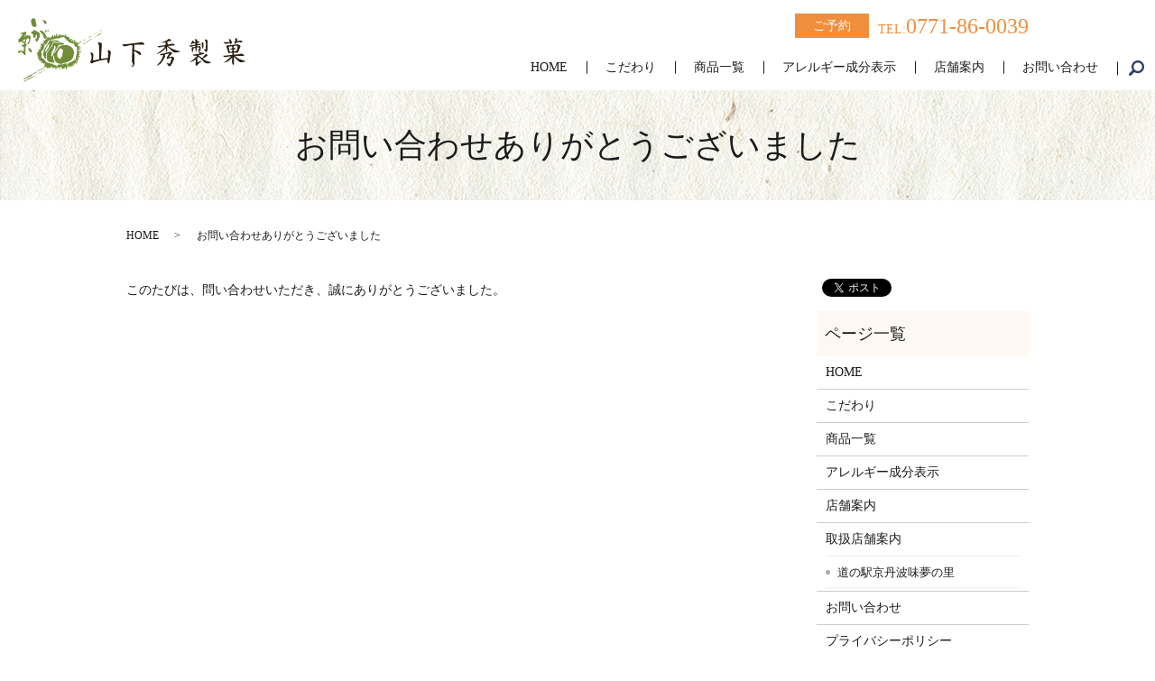

--- FILE ---
content_type: text/html; charset=UTF-8
request_url: https://www.kuridora.jp/thanks
body_size: 3602
content:

<!DOCTYPE HTML>
<html lang="ja" prefix="og: http://ogp.me/ns#">
<head>
  <meta charset="utf-8">
  <meta http-equiv="X-UA-Compatible" content="IE=edge,chrome=1">
  <meta name="viewport" content="width=device-width, initial-scale=1">
  <title>お問い合わせありがとうございました</title>
  
<!-- All in One SEO Pack 2.7.3 by Michael Torbert of Semper Fi Web Designob_start_detected [-1,-1] -->
<meta name="description"  content="このたびは、問い合わせいただき、誠にありがとうございました。" />

<link rel="canonical" href="https://www.kuridora.jp/thanks" />
<meta property="og:title" content="お問い合わせありがとうございました" />
<meta property="og:type" content="article" />
<meta property="og:url" content="https://www.kuridora.jp/thanks" />
<meta property="og:image" content="https://www.kuridora.jp/wp-content/uploads/logo_ogp.jpg" />
<meta property="og:description" content="このたびは、問い合わせいただき、誠にありがとうございました。" />
<meta property="article:published_time" content="2018-08-29T14:40:52Z" />
<meta property="article:modified_time" content="2018-08-29T14:40:52Z" />
<meta name="twitter:card" content="summary" />
<meta name="twitter:title" content="お問い合わせありがとうございました" />
<meta name="twitter:description" content="このたびは、問い合わせいただき、誠にありがとうございました。" />
<meta name="twitter:image" content="https://www.kuridora.jp/wp-content/uploads/logo_ogp.jpg" />
<meta itemprop="image" content="https://www.kuridora.jp/wp-content/uploads/logo_ogp.jpg" />
<!-- /all in one seo pack -->
<link rel='dns-prefetch' href='//s.w.org' />
<link rel='stylesheet' id='contact-form-7-css'  href='https://www.kuridora.jp/wp-content/plugins/contact-form-7/includes/css/styles.css?ver=5.0.3' type='text/css' media='all' />
<script type='text/javascript' src='https://www.kuridora.jp/wp-content/themes/kuridora.com/assets/js/vendor/jquery.min.js?ver=4.9.26'></script>
<link rel='shortlink' href='https://www.kuridora.jp/?p=55' />
  <link rel="stylesheet" href="https://www.kuridora.jp/wp-content/themes/kuridora.com/assets/css/main.css?1768872710">
  <script src="https://www.kuridora.jp/wp-content/themes/kuridora.com/assets/js/vendor/respond.min.js"></script>
  <meta name="robots" content="noindex">
  <script type="application/ld+json">
  {
    "@context": "http://schema.org",
    "@type": "BreadcrumbList",
    "itemListElement":
    [
      {
        "@type": "ListItem",
        "position": 1,
        "item":
        {
          "@id": "https://www.kuridora.jp/",
          "name": "山下秀製菓"
        }
      },
      {
        "@type": "ListItem",
        "position": 2,
        "item":
        {
          "@id": "https://www.kuridora.jp/thanks/",
          "name": "お問い合わせありがとうございました"
        }
      }
    ]
  }
  </script>


  <script type="application/ld+json">
  {
    "@context": "http://schema.org/",
    "@type": "LocalBusiness",
    "name": "山下秀製菓",
    "address": "〒622-0321 京都府船井郡京丹波町橋爪ハサマ4−3",
    "telephone": "0771-86-0039",
    "faxNumber": "0771-86-1558",
    "url": "https://www.kuridora.jp",
    "email": "info@kuridora.jp",
    "image": "https://www.kuridora.jp/wp-content/uploads/logo_ogp.jpg",
    "logo": "https://www.kuridora.jp/wp-content/uploads/logo.svg"
  }
  </script>
</head>
<body class="scrollTop">

  <div id="fb-root"></div>
  <script>(function(d, s, id) {
    var js, fjs = d.getElementsByTagName(s)[0];
    if (d.getElementById(id)) return;
    js = d.createElement(s); js.id = id;
    js.src = "//connect.facebook.net/ja_JP/sdk.js#xfbml=1&version=v2.9";
    fjs.parentNode.insertBefore(js, fjs);
  }(document, 'script', 'facebook-jssdk'));</script>

  <header>
    <div class="primary_header">
     <div class="container">
      <div class="row">
                <div class="title">
                      <a href="https://www.kuridora.jp/">
              <object type="image/svg+xml" data="/wp-content/uploads/logo.svg" alt="山下秀製菓"></object>
            </a>
                  </div>
        <nav class="global_nav"><ul><li><a href="https://www.kuridora.jp/">HOME</a></li>
<li><a href="https://www.kuridora.jp/concept">こだわり</a></li>
<li><a href="https://www.kuridora.jp/product">商品一覧</a></li>
<li><a href="https://www.kuridora.jp/allergy">アレルギー成分表示</a></li>
<li><a href="https://www.kuridora.jp/shop">店舗案内</a></li>
<li><a href="https://www.kuridora.jp/contact">お問い合わせ</a></li>

              <li class="gnav_search">
                <a href="#">search</a>
  <div class="epress_search">
    <form method="get" action="https://www.kuridora.jp/">
      <input type="text" placeholder="" class="text" name="s" autocomplete="off" value="">
      <input type="submit" value="Search" class="submit">
    </form>
  </div>
  </li>
            </ul>
            <div class="menu_icon">
              <a href="#menu"><span>メニュー開閉</span></a>
            </div></nav>            <div class="hdr_info_wrap">
          <div class="hdr_info">
              <ul>
                  <li><span class="yoyaku">ご予約</span></li>
                  <li class="tel">TEL:<span class="tel_no">0771-86-0039</span></li>
              </ul></div>
        </div>
        </div>
      </div>
    </div>
  </header>

  <main>
              <h1 class="wow" style="">
      お問い合わせありがとうございました            </h1>

    
    <div class="bread_wrap">
      <div class="container gutters">
        <div class="row bread">
              <ul class="col span_12">
              <li><a href="https://www.kuridora.jp">HOME</a></li>
                      <li>お問い合わせありがとうございました</li>
                  </ul>
          </div>
      </div>
    </div>
    <section>
      <div class="container gutters">
        <div class="row">
                    <div class="col span_9 column_main">
                  <p>このたびは、問い合わせいただき、誠にありがとうございました。</p>              </div>
          <div class="col span_3 column_sub">
            <div>
<style>
.share_button {
  letter-spacing: -.40em;
  padding-top: 30px;
  margin-bottom: 7%;
}
.share_button > * {
  letter-spacing: normal;
}
.column_sub .share_button {
  margin-top: 0;
  padding-top: 0;
}
</style>
  <div class="container share_button">
    <!-- Facebook -->
    <style media="screen">
      .share_button > * {vertical-align: bottom; margin:0 2px;}
    </style>
    <div class="fb-share-button" data-href="https://www.kuridora.jp/thanks" data-layout="button" data-size="small" data-mobile-iframe="false"><a class="fb-xfbml-parse-ignore" target="_blank" href="https://www.facebook.com/sharer/sharer.php?u=http%3A%2F%2Fweb01.iflag.jp%2Fshinki%2F1704%2Fshin-limited%2Fhtml%2Findex.html&amp;src=sdkpreparse">シェア</a></div>
    <!-- Twitter -->
    <a href="https://twitter.com/share" class="twitter-share-button">Tweet</a>
    <!-- LINE -->
    <div class="line-it-button" data-lang="ja" data-type="share-a" data-url="https://www.kuridora.jp/thanks" style="display: none;"></div>
  </div>
</div>
<div class="sidebar">
  <div class="widget_wrap"><p class="widget_header">ページ一覧</p>		<ul>
			<li class="page_item page-item-57"><a href="https://www.kuridora.jp/">HOME</a></li>
<li class="page_item page-item-65"><a href="https://www.kuridora.jp/concept">こだわり</a></li>
<li class="page_item page-item-63"><a href="https://www.kuridora.jp/product">商品一覧</a></li>
<li class="page_item page-item-59"><a href="https://www.kuridora.jp/allergy">アレルギー成分表示</a></li>
<li class="page_item page-item-61"><a href="https://www.kuridora.jp/shop">店舗案内</a></li>
<li class="page_item page-item-348 page_item_has_children"><a href="https://www.kuridora.jp/%e5%8f%96%e6%89%b1%e5%ba%97%e8%88%97%e6%a1%88%e5%86%85">取扱店舗案内</a>
<ul class='children'>
	<li class="page_item page-item-346"><a href="https://www.kuridora.jp/%e5%8f%96%e6%89%b1%e5%ba%97%e8%88%97%e6%a1%88%e5%86%85/%e9%81%93%e3%81%ae%e9%a7%85%e4%ba%ac%e4%b8%b9%e6%b3%a2%e5%91%b3%e5%a4%a2%e3%81%ae%e9%87%8c">道の駅京丹波味夢の里</a></li>
</ul>
</li>
<li class="page_item page-item-54"><a href="https://www.kuridora.jp/contact">お問い合わせ</a></li>
<li class="page_item page-item-52"><a href="https://www.kuridora.jp/policy">プライバシーポリシー</a></li>
<li class="page_item page-item-56"><a href="https://www.kuridora.jp/sitemap">サイトマップ</a></li>
		</ul>
		</div><div class="widget_wrap"><p class="widget_header">カテゴリー</p>		<ul>
	<li class="cat-item cat-item-2"><a href="https://www.kuridora.jp/category/news" >お知らせ</a>
</li>
		</ul>
</div>		<div class="widget_wrap">		<p class="widget_header">最近の投稿</p>		<ul>
											<li>
					<a href="https://www.kuridora.jp/news/17">ホームページをリニューアルしました。</a>
									</li>
					</ul>
		</div>1</div>
          </div>
                  </div>
      </div>
    </section>

  </main>
<footer>    <div class="footer_nav_wrap">
      <div class="container">
        <div class="row">
        <nav class="col span_12 pc-only"><ul><li><a href="https://www.kuridora.jp/">HOME</a></li>
<li><a href="https://www.kuridora.jp/concept">こだわり</a></li>
<li><a href="https://www.kuridora.jp/product">商品一覧</a></li>
<li><a href="https://www.kuridora.jp/allergy">アレルギー成分表示</a></li>
<li><a href="https://www.kuridora.jp/shop">店舗案内</a></li>
<li><a href="https://www.kuridora.jp/%e5%8f%96%e6%89%b1%e5%ba%97%e8%88%97%e6%a1%88%e5%86%85">取扱店舗案内</a></li>
<li><a href="https://www.kuridora.jp/contact">お問い合わせ</a></li>
<li><a href="https://www.kuridora.jp/policy">プライバシーポリシー</a></li>
<li><a href="https://www.kuridora.jp/sitemap">サイトマップ</a></li>
</ul></nav>        </div>
      </div>
    </div>
    <div class="footer_copyright_wrap">
      <div class="container">
        <div class="row">
          <div class="col span_12">
            <p>Copyright &copy; 山下秀製菓 All Rights Reserved.<br>
              【掲載の記事・写真・イラストなどの無断複写・転載を禁じます】</p>
          </div>
        </div>
      </div>
    </div>
    <p class="pagetop"><a href="#top"></a></p>
  </footer>

  <script src="https://www.kuridora.jp/wp-content/themes/kuridora.com/assets/js/vendor/bundle.js"></script>
  <script src="https://www.kuridora.jp/wp-content/themes/kuridora.com/assets/js/main.js?"></script>

  <!-- twitter -->
  <script>!function(d,s,id){var js,fjs=d.getElementsByTagName(s)[0],p=/^http:/.test(d.location)?'http':'https';if(!d.getElementById(id)){js=d.createElement(s);js.id=id;js.src=p+'://platform.twitter.com/widgets.js';fjs.parentNode.insertBefore(js,fjs);}}(document, 'script', 'twitter-wjs');</script>

  <script src="https://d.line-scdn.net/r/web/social-plugin/js/thirdparty/loader.min.js" async="async" defer="defer"></script>

  <script type='text/javascript'>
/* <![CDATA[ */
var wpcf7 = {"apiSettings":{"root":"https:\/\/www.kuridora.jp\/wp-json\/contact-form-7\/v1","namespace":"contact-form-7\/v1"},"recaptcha":{"messages":{"empty":"\u3042\u306a\u305f\u304c\u30ed\u30dc\u30c3\u30c8\u3067\u306f\u306a\u3044\u3053\u3068\u3092\u8a3c\u660e\u3057\u3066\u304f\u3060\u3055\u3044\u3002"}}};
/* ]]> */
</script>
<script type='text/javascript' src='https://www.kuridora.jp/wp-content/plugins/contact-form-7/includes/js/scripts.js?ver=5.0.3'></script>
</body>
</html>


--- FILE ---
content_type: image/svg+xml
request_url: https://www.kuridora.jp/wp-content/uploads/logo.svg
body_size: 16448
content:
<svg id="レイヤー_1" xmlns="http://www.w3.org/2000/svg" viewBox="0 0 329.3 92.4"><style>.st0{fill:#728d39}.st1{fill:#2b2012}</style><path class="st0" d="M40.6 29.7c-1.1-.5-.7.8-1.4 1-1.1-1.6-2.5-3-2.8-5.2-.2-1.8-1.7-3-3-4.2-.7-.6-1.3-1.5-1.8-2.3-.2-.3-.2-.9 0-1.1.2-.2.7-.3 1.1-.2 3.3.6 5.4 2.8 6.8 5.7 1 2.1 1.9 4.3 4.5 5.6-.5-1-.9-1.7-1.2-2.4.1-.1.1-.2.2-.2.4.3.7.5 1 .8.2.2.2.5.3.6.5.4 1 .8 1.4 1.3.2-.6.4-1.1.6-1.8.2.2.3.5.5.7.2.2.5.3.7.5l.3-.9c0-.1-.1-.3-.1-.5 0-.3.1-.5.2-.7.2.1.5.2.7.3.2.2.5.4.9.7-.2-.9-.3-1.6-.4-2.1.7-.3 1.3-.5 2-.8v3.1c.1 0 .2 0 .2.1.5-1.2 1.1-2.4 1.6-3.7l1.3 2.6c.6-1.6 1.1-3.1 1.7-4.8.4 1.9.8 3.6 1.2 5.4h.4c.1-.7.2-1.5.3-2.2.1-.8.3-1.5.4-2.3h.3v3c.1.1.2.1.3.2.6-.8 1.2-1.7 2-2.7.3.6.5 1 .9 1.9.5-.6.8-1.1 1.2-1.7.3.9.7 1.8 1 2.7h.2c.1-.7.2-1.3.3-2h.3c.3.4.5.8.9 1.5.5-.7.8-1.2 1.1-1.8h.2c-.1.6-.2 1.3-.3 1.9 1.9 0 1.7-1.9 2.7-2.6.1 0 .3.1.4.1-.2.7-.4 1.5-.6 2.3.5.1.9.2 1.4.3-.2.5-.3.9-.5 1.5 1.6.2 3.1 0 4.6-1.1-.4 1.1-1.6 2-.1 2.9-.2.4-.5.9-.7 1.3.1.1.1.2.2.3 1.3-.3 2.6-.6 4.1-1 .1.6.1 1 .1 1.1-.5.1-.9.2-1.4.3 1.5.5 1.3 1.5 1.1 2.6.7-1.1.8-2.5 2.6-2.7-.8 1.3-1.6 2.6-.8 4.2.4-.2.8-.3 1.4-.6-.6-.4-.9-.5-1.5-.9 1.1-.8 2.1-1.6 3.1-2.4.1-.1.3 0 .5.1-.1.2-.1.5-.2.7-.4.6-.8 1.3-1.2 1.9.1.1.2.3.3.4 1-.4 1.9-.8 2.9-1.2l.2.2c-.6.7-1.3 1.5-2 2.3 1.6.7 2.2-.6 3.3-1.1 0 .4 0 .7.1.9.1.3.4.6.5 1l.9-.6c1.2-1.2 2.4-2.3 4.1-2.7.1.1.2.2.2.3-1 .8-2 1.8-3.1 2.5s-2.2 1.3-3.6 2.1c.9.1 1.5.1 2.2.1-.4.7-1.9.8-1.4 1.9 1.6.5 3 .9 4.5 1.4-.6.8-1.2 1.5-2 2.4 1.4.2 2.4.3 3.4.5v.2c-1.3.1-2.7.3-4.2.4.5.5.7.8 1.2 1.3-1 .1-1.7.1-2.3.1-.4 0-.7.3-1.1.4.3.2.6.5.9.5.9.2 1.7.4 2.6.5.2 0 .5-.2.6-.3.7.4 1.3.8 2.1 1.3-1 .4-1.7.8-2.5 1.1l-.3-.3.9-.3c-1.1-.8-1.7-.2-2.1.4-.1.1.7.7 1.1 1.1-1.2 1-1.2 1.1.1 2.3-.4.5-1.8.1-1.4 1.3.3.9 1.2 1.1 2.7.9-.4.3-.8.6-1.2.8-1.2.4-2.5.7-3.7 1v.5c1 .1 1.9.3 3.2.4-2 1.1-2 1.1-1.4 3h-1.4c-.2.4-.5.7-.7 1.1.5.8 1.1 1.6 1.6 2.4l-.3.3c-.6-.4-1.1-.8-1.7-1.1-.4-.2-.8-.2-1.2-.2.1.4.1.9.3 1.2.5.7 1.2 1.3 1.8 1.9-.1.1-.1.2-.2.3l-3.6-2.1c-.1.1-.3.2-.4.4.4 1.1.9 2.1 1.3 3.2-1.5-.4-1.3-2.8-3.5-2.4 1.3 1.5.6 3 .5 4.5-.3-.6-.5-1.3-.9-1.8-.2-.3-.6-.5-1-.7-.2.3-.4.6-.5.9-.1.7-.1 1.5-.2 2.2-.9-.6-1.6-1.4-2.3-1.3-.6.1-1 1.1-1.6 1.8-.6-.6-1.4-1.3-2.3-2.2-1 1.4.3 3.1-.6 4.5-1.3.1-1.3.1-1.3-2.6-.3.3-.5.6-.8 1-.1-.8-.1-1.3-.2-1.9h-.4c-.4 1.2-.7 2.3-1.1 3.5-.1 0-.2-.1-.3-.1-.1-.5-.1-1.1-.2-1.6h-.2c-.5.8-.9 1.5-1.5 2.6-.2-.9-.4-1.4-.5-2-.1-.6-.3-1.2-1.1-1.1-.1 0-.3-.3-.4-.5-.2-.2-.5-.5-.8-.5-.3 0-.7.3-.7.6-.1.8-.1 1.7-.2 2.5 0 .2-.2.4-.3.6-.1-.2-.4-.4-.4-.6v-3.5c-.2 0-.3-.1-.5-.1-.3.8-.5 1.5-.8 2.4-.1-.1-.4-.3-.5-.6-.5-1.1-1-.8-1.5-.1-.5.7-.9 1.4-1.4 2.2-.1.2-.4.3-.6.5-.2-.2-.4-.4-.4-.6-.3-.7-.5-1.5-.8-2.2-.1-.2-.3-.6-.4-.6-.3 0-.6.2-.7.5-.2.4-.4.8-.8 1.2-.1-.2-.1-.5-.2-.7-.2-.4-.3-.8-.5-1.2-.3.3-.7.6-.8.9-.3.6-.3 1.4-1.6 1 .4-.7.8-1.4 1.1-2.1.2-.4.1-.9.1-1.3-.3.3-.6.5-.9.8-.4.4-.7.8-1.2 1.4-.1-.4-.2-.8-.4-1.1-.1.1-.3.2-.4.3-.1.7-.2 1.5-.3 2.2h-.3c0-.5.1-1 0-1.4-.1-.3-.3-.6-.5-.8-.2.2-.5.4-.7.7-.2.2-.2.5-.4.9-.5-.3-.9-.5-1.1-.6-.7.4-1.3.7-2.1 1.1 0-.9.1-1.4 0-2 0-.4-.3-.7-.4-1-.3.2-.6.3-.9.5-.5.5-.8 1-1.6.5-.3-.2-.9.2-1.4.3.4-.8.7-1.7 1.2-2.4.4-.6.5-1-.1-1v-2.8c-.1-.1-.2-.1-.3-.2-.3.4-.6.9-1 1.4-.1-.4-.1-.6-.2-.9-.2-.5-.4-.9-1-.3-.3.2-.7.3-1 .4 0-.1-.1-.2-.1-.3.2-.4.4-.8.7-1.3-1 0-1.7 1.3-2.6.2.5-.4 1-.7 1.4-1.1.2-.2.2-.6.2-.9-.3-.1-.6-.2-.9-.2-1 .3-1.9.6-3 1 .1-1 1.9-1.4.8-2.4-.4-.3-1.4-.1-2.1-.1.7-.9.7-2-.2-3.2-.1 0-.3.2-.8.4.3-.6.5-.8.7-1.2-.2-.2-.4-.5-.7-.8.6-.3 1-.5 1.8-.8-1.1-.3-1.9-.6-2.9-.8.6-.7 1.1-1.2 1.7-1.8-1.1-.7-2.7-1.1-1.7-2.9.3.2.7.4 1.1.6-.2.2-.4.4-.8.7 1-.1 1.7 0 1.6-1.2 0-.5.3-.9.6-1.6 0 0-.2-.2-.5-.6.6-.2 1-.3 1.5-.5l-2.1-1.8c.1-.1.2-.3.3-.4.9.5 1.7 1 2.9 1.7-.1-.8-.2-1.3-.3-2 .4.1.7.2 1 .4 1-1.4-.8-2-.7-3.2 1.1-.8 1.3.8 2.3 1.1-.2-2.2-1.8-3.8-1.2-5.9.6.4 1.2 1 1.9 1.4.3.2.7.1 1.1.1-.1-.3-.1-.7-.3-.9l-1.5-1.8.3-.3c.9.6 1.8 1.2 2.8 1.7.3.1.7 0 1 .1-.1-.3-.2-.7-.5-.9-.5-.7-1.1-1.3-1.6-1.9.4-.1 1-.2 1.4-.2.4-1.3-1.6-1.4-1-2.9.5.4.8.8 1.2 1.1 1.2 1 1.4.9 1.7-.6.3 0 .6-.1.9-.1.4-.6.3-1.1.3-1.7l1.2.9c.1-.1.2-.1.3-.2-.2-.7-.5-1.4-.7-2.1h-.6c0 .5-.1 1-.2 1.4zm43.9 32.8c-.1-.4-.2-.8-.4-1.2-.6-1.3-1.1-2.6-.6-4.1.6-1.8 1-3.6 1.4-5.4.2-.9.5-1.8.5-2.8.1-1.9-.1-3.8 0-5.8 0-1.1-.2-1.7-1.3-1.9l-1.2-.3c-.6-.2-1-.5-1-1.2-.1-2.1-1-3.1-3.1-3.3-3.4-.3-5.9-2.2-8.1-4.6-1.4-1.4-2.7-2.9-4.1-4.4-.2-.2-.8-.4-1.2-.3-1.7.4-3.4 1-5.1 1.5-1.2.3-2.5.9-3.6.8-2.6-.4-4.6 1-6.9 1.6-1.5.4-3 1.5-4.8.8-.2-.1-.6.2-.8.4-1 1.6-1.9 3.2-2.8 4.8-.7 1.3-1.8 1.6-3.1 1-.5-.2-.9-.5-1.4-.7 0 .3 0 .5.1.6 1.6 1 1.7 1 1.2 2.8-.7 2.6-1.7 5.1-4 6.8-.4.3-.5 1.1-.5 1.6.1 1 .5 1.9.5 2.9.1 1.3-.1 2.7-.2 4-.1.7.2 1.1.9 1.5 1.7.8 3.1 2 4.1 3.7.8 1.3 1.9 2.5 3.4 2.9 1.8.5 3.7.9 5.4 1.6 2.4.8 4.7 1.8 7.1 2.7.5.2.9.4.8 1.1-.1.3.2.6.4.9.2.1.5.2.7.3-1.3-2.2.6-2.1 1.2-2.9.8-.9 1.6-1.1 2.7-.5.2.1.5.1.7.2l.3-.3c-.3-.5-.5-1.3-.8-1.3-2-.1-3.8-.9-5.3-2-1.1-.8-2.1-1.9-2.6-3.1-.7-1.8-.6-3.8-.6-5.7 0-.4-.2-.7-.4-1.1-.3.3-.7.6-.8 1-.6 2.7-.4 5.3 1.3 7.7.2.3.5 1 .3 1.2-.3.4-.9.7-1.4.6-1.6-.2-3.3-.5-4.9-.8-2.1-.4-3.4-1.7-4.2-3.7-.4-.9-.8-1.9-.9-2.9-.1-1.5-.1-3 .1-4.4.2-1.1.7-2.2 1.2-3.2.8-1.5 1.7-3 2.6-4.4.4-.7 1-1.4 1.5-2.1.2-.3.4-.6.7-.8 1.3-1.4 2.6-2.9 3-4.9.3-2.2.9-2.5 3-2.2 1.3.2 2.6.7 3.9.6 2.3-.2 4.5-.5 6.8-.1 1.5.3 2.2 1.5 3.3 2.1-2 .4-3.9.7-5.8.8-.7.1-1.4-.1-2.1-.2-.6-.1-.8.1-1 .8-.3 1.1-.7 2.3-1.4 3.2-1.6 2-3 4.1-4.1 6.3-.3.6-.3 1.4-.5 2.1.1 0 .2.1.4.1.2-.3.4-.5.6-.8.4-.7.6-1.4 1-2 1.7-2.5 3.5-4.9 5.2-7.4.1-.1.3-.2.5-.3 1.2-.3 2.5-.8 3.7-1 1.8-.3 3.7-.7 5.5-.6 2.2.2 4.3.8 6.3 2.1 3 1.9 4.6 4.4 5 7.8.2 1.6.1 3.2-.1 4.8-.1 1-.6 1.9-.8 2.8-.2 1.5-2.2 2.1-2 3.8 0 .1-.4.2-.6.3l-1.2.6c-1.2.7-2.4 1.6-3.6 2.2-.9.4-1.9.4-2.8.9-1.8 1-3.7 1-5.7.9-.3 0-.7.3-1 .5.4.2.7.7 1.1.7 1.7-.1 3.3-.2 5-.4.6-.1 1.3-.3 1.9-.4 0 .1.1.2.1.4-.4.2-.8.4-1.5.7.5.5.9.8 1.5 1.5 0-1.2 1.2-1.5.7-2.5.4 0 .7-.2 1.1-.1.6.1 1.1.3 1.7.5 0-.1.1-.3.1-.4-.3-.1-.7-.3-1.2-.5.3-.3.6-.5.8-.6 1.5-.6 2.9-1.3 4.4-1.8 1-.3 1.7-.8 1.7-2 .4.2.7.3 1.3.6-.1-.7-.2-1.2-.3-2 2.2 1 1.9 2.6 3.1 3.3zM64.9 48c.4-1.9-.5-2.9-2.1-3.7-1.8-.9-2.1-1-3.1.7-1.1 1.8-2.1 3.7-2.7 5.6-.4 1.5-.1 3.1-.1 4.7 0 .9.5 1.5 1.3 1.6.7.2 1.2.5 1.2 1.2.1.9.7.9 1.3 1 .8.2.8-.4.9-.9.1-.2.2-.5.3-.6 1.3-.4 1.2-1.8 1.9-2.7.3-.5.8-1.3.6-1.5-.7-.9-.1-1.8 0-2.6.2-.9.4-1.9.5-2.8zM49 55.5c.6-.8 1.1-1.2 1.3-1.8.6-1.5 1-3 1.6-4.5.3-.7.7-1.4 1-2.1.2-.4.4-.7.5-1.1.3-.8.5-1.5.7-2.3.1-.3-.1-.6 0-.8.9-1.2-.2-2.1-.5-3.4-.5.6-1 .9-1.2 1.4-.4 1.2-.7 2.5-1 3.8 0 .2-.1.3-.2.4-.8 1.3-1.9 2.3-2.1 3.9 0 .3-.3.7-.4 1-.2 1.4-.5 2.8-.6 4.2 0 .4.5.8.9 1.3zm24.9 15.2c.1 0 .3 0 .4-.1.1-.5.4-1.1.3-1.3-.4-.5-1.1-.7-1.6-1.1-.1.1-.1.2-.2.3.4.8.8 1.5 1.1 2.2zm-11-2.8c.9.1 1.3.2 1.7.1.3-.1.6-.4.9-.6-.6-.2-1.3-.4-1.9-.4-.2 0-.4.6-.7.9zm24.3-24.7c.8.1 1.3.2 1.8.1.3 0 .5-.4.7-.7.1-.1-.1-.5-.3-.5-.3 0-.7 0-1 .1-.3.2-.6.5-1.2 1zM55.1 71.4c.3.8.5 1.5.7 2.1.9-1.3.8-1.6-.7-2.1zm-8-42.5l-.3.3c.3.4.6.8.9 1.1.1.1.4.1.6.2 0-.2.1-.5 0-.6-.4-.4-.8-.7-1.2-1zm30 5.2c.1-.6.3-1.2.5-1.8-.2 0-.5-.1-.5-.1-.1.6-.2 1.2-.2 1.8-.1 0 0 0 .2.1zM30.7 57.6l.3.6c.5-.2 1-.4 1.5-.7-.1-.2-.1-.4-.2-.5-.5.2-1.1.4-1.6.6zM11.9 25.4c1.8-.7 3.6-1 5.3.2.8.6 1.2 1.3 1.1 2.3-.3 1.7-.6 3.4-1 5.1-.4 1.5-1.1 2.9-1.7 4.4-.1.2-.6.4-.9.5-.1 0-.4-.3-.5-.5-.2-.7-.4-1.3-.6-2 2-.9 3-3.2 2.4-5.3 0-.2-.2-.4-.3-.5-1.1-.8-3.2-.1-3.5 1.2-.2 1.1-.4 2.1-.6 3.2-.1.4-.4.6-.7 1-.5.7-.2 1.7.7 2.3 1.5.9 1.5 1.3.3 2.5-.6.6-1 1.5-1 2.4-.1 2.9 0 5.7 0 8.6 0 .4-.1.9.1 1.2.7.9.1 1.5-.5 1.6-.5.1-1.2-.4-1.7-.8-.7-.6-1.2-1.4-1.8-2-.9-.8-1.7-1.3-2.6-1.8-.9-.4-1.4-.1-1.6 1 0 .4-.3.8-.6 1-.2.1-.6-.3-.9-.4C.2 49.8 0 48.7 0 47.3c1.7 1 2.9 0 4.1-1.1.5.9 2.6 2 3.5 1.7.3-.1.6-.5.6-.9.2-1.5.2-3.1.3-4.6.1-.8-.3-1.1-1.1-1.2-1.5-.3-2.4-.9-2.2-2.4.9-.1 1.8-.2 2.7-.4.6-.2 1.2-.5 1.1-1.4-.1-1-.8-.6-1.3-.8-.5-.2-1.1-.5-1.3-.9-.7-1.7-1.5-2-2.8-.6-1.2 1.3-1.6 1.2-2.5-.4-.1-.2-.3-.5-.4-.7-1-2-.7-2.7 1.2-3.9.6-.4 1.2-1 1.7-1.7l2.7-4.2c.2-.3.4-.5.8-1.1-.7.1-1.2.1-1.6.1-.5 0-1.1.1-1.6.1-.2 0-.5-.3-.5-.6 0-.2.1-.6.3-.7 1-.3 2.1-.9 3.1-.8 1 .1 1.6-.1 2.3-.6.8-.6 1.6-.8 2.4-.2.8.7.6 1.6 0 2.5-1 1.7-1 1.7.4 2.9zm-1.3 5.1c-1.4.3-2.5.6-3.1 1.7-.3.6-.2 1.5.1 2.1.2.4 2.2-.5 2.4-1.2.3-.7.4-1.5.6-2.6zm-2.4-4c.9.3 2.1-.2 2.3-.9 0-.2 0-.6-.2-.7-.1-.1-.5 0-.7.1-.5.5-.9.9-1.4 1.5z"/><path class="st0" d="M21.8 25.3c.3-1.4-.1-2.3-1.5-2.9-.6-.2-1.2-.6-1.3-1.5-.1-.9.2-1.2.9-1.4 1.2-.3 2.3-.8 2.7-2.2.2-.8.9-.8 1.4-.1.5.7 1.3.9 2.1 1.2 2 .9 4.1 1.7 5.2 3.8.1.2.2.4.2.7 0 1.2.3 2.5 0 3.7-.4 1.5-1.2 2.8-1.9 4.2-.2.5-.6 1-.7 1.5-.2 1.1-1 1.5-2 1.5-.9 0-1.2-.8-1.4-1.5-.1-.4-.2-.9-.3-1.3-.2-.8-.4-1.5.9-1.3.2 0 .7-.4.8-.6.6-1.3.6-2.7.4-4.1-.1-.8-.6-1.2-1.3-1-.8.2-.4.8-.4 1.4 0 .7.1 1.4-.2 2-.2.5-.9.9-1.4 1-.7.1-1.5 0-1.6-1-.1-.8-.4-1.5-.6-2.1zm-3-20.9c-.3-2.1 1-3.2 2.6-4.2 1.1-.7 2.5.1 3.2 1.1 1.3 2 1.1 4.2 1.6 6.4.1.5.4 1.1.6 1.6.1.2.2.5.1.7-.3.7-.6 1.5-1 2.1-.6.9-1.3 1.3-2.6.6-.9-.5-2.1-.5-2.7-1.5-.5-1-1-2-1.2-3-.3-1.2-.4-2.5-.6-3.8zm-8.1 82.8c-.3 1.4-1 1.6-3.1 1.2 2.2-1.4 4.3-2.9 6.4-4.1 1.9-1.1 3.9-1.8 5.9-2.8 1.7-.9 3.4-1.9 5-2.9l2.1-1.2c.1.2.2.4.4.6-.4.3-.8.7-1.3 1l-2.7 1.5c-.5.3-1.1.5-1.6.7-1 .5-1.7 1.1-1.6 2.2-1.3.5-2.5 1-3.7 1.5-.2.1-.5.1-.7.1-.7 0-1.3.1-1.4 1 0 .2-.3.3-.4.5-.1-.2-.3-.4-.4-.6-1 .4-1.3 2-2.9 1.3zm3.8-43.9c1.1-.3 2.1-.3 2.9.6 1 1 2.1 1.8 2.6 3.3.4 1.1-.4 1.5-.8 2.1-.4.5-1 .3-1.5-.2-1.3-1-1.9-2.3-2.2-3.9-.2-.6-.7-1.2-1-1.9zM35.6 2.4c1.5.5 3.2.7 4.5 1.5.8.5 1.1 1.9 1.3 3 .1.4-1 1.1-1.6 1.3-1.1.4-1.9 0-2.1-1.2-.2-1.6-.8-2.8-2.2-3.6-.1-.1-.1-.4-.2-.6.1-.1.2-.2.3-.4z"/><path class="st0" d="M22.3 84.4c-.4 1.3-1.6 1.6-2.6 2.1-1.9 1-3.8 1.9-5.6 2.9-1.9 1-3.7 2-5.6 3-.2-1.2.6-1.6 1.3-1.9 1.1-.5 2.3-.9 3.3-1.5.9-.5 1.8-1.2 2.7-1.8-.3-.3-.6-.7-.9-1.1l.2-.2c.6.3 1.1.7 1.6 1 1.9-.9 3.5-2.2 5.6-2.5zm88-56.7c-1.6 1.1-3.3 2.3-4.9 3.4-1.5 1-3.1 2-4.6 3-1.9 1.2-3.7 2.5-5.6 3.6-.6.4-1.4.5-2.2.5.8-.5 1.6-1 2.5-1.5.5-.3.9-.5 1.4-.8l5.4-3.6c2-1.3 4-2.7 6.3-3.4.6-.2 1.2-.8 1.7-1.2zM38 71.5c-1.3 1-2.4 2.2-4.1 2.7-1.2.4-2.2 1.3-3.4 1.9-.6.4-1.3.8-1.9 1.1-.2.1-.5 0-.7 0 .1-.2.1-.6.3-.7 1.8-1.1 3.6-2.1 5.4-3.1l3-1.5c.4-.2.9-.3 1.4-.4z"/><path class="st1" d="M314.3 54.9c1-.2 2-.3 3-.2 2.9 0 5.8.1 8.7.1.4 0 .9-.3 1.3-.6.1-.1-.1-.8-.3-1-1.3-1.2-2.7-2-4.6-1.6-2.5.5-5 .9-7.6 1.2-2.6.3-2.8 0-2.2-3 1.7.2 3.4.3 5.5.5.2-.4.7-1.1 1-1.9 1-2.3 1.9-4.7 2.9-7 .1-.3.2-.6.1-.9-.5-1.5-3.2-2.8-4.8-2.6-4.8.6-9.5 1.2-14.3 1.6-1.4.1-1.8.3-1.3 1.8.9 2.5 1.7 5 2.4 7.5.4 1.4.7 2.8 2.7 1.5.4-.2 1-.1 1.5-.2 1.2-.2 2.1-.2 2.2 1.5 0 1.4-.4 1.9-1.8 1.8-1-.1-2.1.2-3.2.3-2.8.3-5.5.5-8.4.8.7 1.8 2 2.1 5 1.6 1.9-.4 3.8-.6 6.2-.9-3 4.4-7 6.6-10.7 9.2 5.2-.4 9-3.2 12.5-7.3.3 4.1-1.8 7.9 2.1 11 1-4.1.2-8 .3-12.2 2 1.9 3.9 3.2 5.2 5 2.3 3.1 5.2 3.5 8.6 2.6 1-.3 1.9-.5 2.9-.8v-.6c-5.3-1.6-10.7-2.9-14.9-7.2zm-7.5-10c1.1.2 2.2.3 3.3.5.4 3.1.1 3.4-2.7 3.3-.4 0-1.1-.6-1.2-1-.5-2.1-.8-4.1-1.2-6.4 1.3-.2 2.3-.3 3.4-.5 1.3-.2 1.8.4 2 1.6.2 1.3-.7 1.4-1.6 1.6l-1.8.3c-.2.2-.2.4-.2.6zm5.6-4.6c.2 0 .8 0 1.4-.2 3.6-.9 5 .1 3.7 4.3-1.1 3.5-.2 3.4-4.9 3.4-1.3-2.8.9-2.9 3.1-3.1-1.3-1.8-4.6-1.2-3.3-4.4zm-180.8 6.1c-.4-.2-1-.2-1.5 0-.2.1-.2.9-.1 1.3 1.1 3.3.2 6.6.3 9.9-3.4.4-6.6.8-9.9 1.3 0-1-.2-1.9-.1-2.8.3-5.8.7-11.6 1-17.4.1-1 .4-2.2-1-2.7-1.3-.5-2.7-.9-4.5-1.4.2 1.1.3 1.8.5 2.4.4 1.2 1.1 2.3 1.1 3.5.1 6.3.1 12.5.1 19-2.7.6-5.7 1.1-8.9 1.8.1-.9.2-1.4.2-1.9.1-2.1.3-4.3.2-6.4-.1-2-1.5-3.2-4.1-3.4.2.9.4 1.7.7 2.5 1.3 3.4 1.3 6.8-.4 10-.5 1-1 1.6 0 2.5.9.9 1.6 1.5 2.8.4.4-.4 1-.6 1.5-.8 5.8-2.1 11.8-3.6 18-4.2.6-.1 1.3 0 2 0-.3 2.3-.3 4.2 1.8 6.2.6-1.9 1.3-3.4 1.5-5 .5-3.1.6-6.2 1.3-9.3.7-3.1.4-4.1-2.5-5.5zm46.9-11.5c-7.2 1-14.5 1.9-21.8 2.8-1.9.2-3.9.2-5.9.3.5 2.2 2.4 3.2 4.6 2.7 2.6-.6 5.3-1.1 7.9-1.7 1.6-.3 2.4.1 2.3 1.9-.3 6.9-.6 13.7-.8 20.6 0 .6.1 1.2.3 1.8.6 1.7 1.2 3.3 1.7 4.6-1.1.9-1.9 1.6-2.7 2.3l.4.4c2.7-.4 4-1.8 4-4.3 0-5.1 0-10.2-.1-15.2 0-1.1-.1-2.2-.2-3.8 1.7 1.2 2.9 2 4.1 2.9 1.3.9 2.4 2 3.7 2.8.8.5 2.1.8 2-.7-.1-1.5-.5-3.1-2.2-3.8-2.1-.8-4.2-1.6-6.3-2.3-1.1-.3-1.4-.9-1.3-1.9.1-1.9.2-3.7.3-6h7.9c1.8 0 3.6.2 5.4.2 1.3 0 1.6-.8.8-1.6-1.1-1.1-2.1-2.3-4.1-2zm48.7 4.5c-1-2.2-2.8-2.9-5.5-2.2-1.7.4-3.3.8-4.9 1.1-.2-1.5-.4-2.9-.7-4.4 1.8-.4 3.9-.8 5.9-1.2 0-.2.1-.4.1-.6-1.1-.8-2.1-1.6-3.2-2.4-.2-.1-.9 0-1.1.3-1.9 2.4-4.6 3.2-7.3 4.2-1 .3-1.9.7-2.9 1 .1.2.1.4.2.5 1.8-.2 3.6-.5 5.7-.7.1 1.4.2 2.6.3 3.8-4.1.7-7.9 1.3-11.7 1.9 0 .2.1.5.1.7 3.5 2.6 7-1.5 10.8-.2-1.4 1.5-2.5 2.8-3.8 4-1.3 1.2-2.7 2.4-4.1 3.5-1.3 1-2.7 1.7-4.1 2.6.1.1.2.3.3.4 5.4-.8 8.7-4.7 12.7-8.5 0 1.4-.1 2.3 0 3.3.1.8.6 1.6.9 2.5.2-.1.5-.1.7-.2 1.1-2.4 0-4.9.4-7.7 2.5 2.3 4.9 4.2 6.9 6.4 2.4 2.7 5.3 2.4 8.3 1.9 1.1-.2 2.1-.6 3.2-.9v-.7c-6.2-1.2-12.1-3-17.4-7.5 3.7-.4 6.9-.7 10.2-.9zm40.2 19.1c2.2-1.3 4.3-2.3 6.3-3.6.4-.2.7-1.4.5-1.7-.6-.8-1.5-1.3-2-1.7-1.9 2.2-3.4 4-5.1 5.7-.2.3-1.1.3-1.4.1-1.5-1.1-2.9-2.3-4.5-3.6 2.8-.6 5.8-1.3 9-2-1.2-2.1-2.6-1.5-3.9-1.5-.5 0-1.2.1-1.5-.1-1.1-.8-2.1-1.7-3.1-2.6-.2.2-.4.4-.7.6.6 1 1.2 2 2.1 3.4-3.5.5-6.9 1-10.5 1.5 1.7 2.3 4.3.7 6.5 1.7-1.7 1.8-3.1 3.6-4.8 5-1.7 1.4-3.8 2.5-5.7 3.7 3.5.3 6-2.1 9-3.4 0 1.7-.4 3.3-.5 4.8-.1 1.1-.2 2.2.1 3.3.3 1.1 1 1.2 1.9.3 1.8-1.8 3.7-3.4 5.5-5.1.3-.3.6-.7 1-1.2-.5-.1-.6-.2-.7-.2-1 .4-1.9.9-2.9 1.3-1.9.9-2.3.6-2.3-1.4 0-.9.2-1.9-.1-2.8-.6-1.7.9-2.1 1.6-2.8.2-.2 1.4.4 1.9.9 2.2 2.2 4.3 4.5 6.6 6.7 2.2 2.2 7.1 2.5 9.7.6.1 0 0-.2 0-.5-4.1-1.4-8.5-2.1-12-5.4z"/><path class="st1" d="M225 56.4c-1.2-.7-2.3-1-3.7-.4-.7.3-1.6.2-2.4.3l-.3-.6c1.3-1.3 2.5-2.7 3.9-3.9.9-.8.8-1.5 0-2-1.1-.7-2.3-1.3-3.9-.8-2.7.9-5.5 1.5-8.3 2.2-1.6.4-3.2.6-5 1 1 1.7 2.1 1.9 3.5 1.4.9-.3 1.7-.3 1.3.9-1.4 3.6-2.7 7.3-5.5 10.1-1.3 1.3-2.5 2.8-4 4.4.9-.3 1.6-.4 2.2-.7 4-2.1 6.3-5.6 8.3-9.3 1-1.9 2.8-3.6 1.4-6.1 0-.1.1-.2.2-.4 1.8-.4 3.7-.8 5.6-1.2.1.2.3.4.4.6-.9 1.4-2 2.6-2.8 4.1-.4.7-.7 1.8-.4 2.5.4 1.2 1.3.3 2 0 1.1-.4 2.3-.7 3.4-1 1.3-.3 1.9.3 1.5 1.5-.5 1.8-1.2 3.7-1.8 5.5-.5 1.3-1.5 1.5-2.8 1.1-.7-.2-1.5-.4-2.2-.6-.1.2-.1.3-.2.5.8 1.2 1.5 2.4 2.4 3.5.9 1 2.1 1 3 .1 1-1.1 1.8-2.5 2.5-3.8.9-1.8 1.5-3.8 2.4-5.7.8-1.5.6-2.4-.7-3.2zm26.5-15.2c1.4-.6 2.9-.9 4.3-1.3.4-.1.9.3 1.4.5-.4.4-.7 1.2-1.1 1.3-1.4.3-2.9.3-4.7.5.7 2.2-1.2 4.8 1.4 6.9.5-1.2.8-2.4.9-3.6.3-2.4.5-2.6 3.1-2.3.2 1.9.5 3.7.7 5.6h.5c.1-.3.4-.6.4-.9.1-1.4.2-2.9.3-4.3.1-1.9 1.6-1.2 2.5-1.4 1.1-.2 1.2.5 1.4 1.5.2 2-1.7.9-2.5 2l3.3 2.1c.1.1.7-.3.7-.4.2-1.9.6-3.8.3-5.7-.1-1-1.4-1.9-2.8-1-.4.2-.8.4-1.2.4-.5-.1-1-.4-1.5-.7.4-.4.7-1 1.2-1.2.9-.3 1.9-.2 2.8-.4.7-.1 1.4-.3 2.4-.5-1.3-1.4-1.3-1.4-4.5-.8-.5.1-1.1-.2-1.6-.4.4-.5.7-1.1 1.2-1.4.8-.4 1.7-.6 2.5-.9v-.7c-.5-.2-1-.6-1.5-.5-1.4.3-2.1.1-1.9-1.6 0-.5-1.4-1.2-2.2-1.7-.3-.2-.8.1-1.2.1.2.6.4 1.3.5 1.9.2.7.6 1.8.4 2-.7.5-1.6.6-2.6.9.1-2.4-.1-2.6-2-2.5-.8 1.9-1.5 3.7-2.4 5.7.6-.2 1.2-.2 1.4-.5 1.2-1.5 2.7-1.8 4.4-1.4.5.1 1 .5 1.5.8-.5.4-.9 1.1-1.4 1.2-2.4.5-4.8.7-7.2 1.1-.3 0-.6.3-1 .5 1 1.2 2.2 1.8 3.8 1.1zm22.8 3.7c0-3.6 0-7.2.1-10.9.1-2.1-.6-3-2.7-3.3-1-.1-1.4.4-1 1.2 2.1 3.8 1 7.8 1.3 11.8.1 1.1-.3 1.9-1.7 1.5-.3-.1-.7 0-1.6.1 1.4 1.6 2.6 2.9 3.7 4.2 1.6-1.6 1.9-2.4 1.9-4.6zm40.5-7.4c.7-2.4 2.7-2.6 4.7-2.6 1.2 0 2.4.1 3.6.1.7 0 1.4-.2 2.2-.3-2.2-4.4-5.7-.9-8.4-1.7 1.4-2.7.7-3.7-2.5-3.9-.3 1.7 1.3 4.1-1.1 4.9.3 1.4.6 2.6.9 3.9.2-.1.5-.2.6-.4zm-8-1.4c.4.8.8 1.5 1.2 2.3.8-1.4 1.5-2.6 2.2-3.8-.4-.4-1.3-.9-1.5-1.7-.6-2.3-1-2.7-3.7-2.3.4.8.8 1.5 1.2 2.3.7 1.4.4 1.8-1 1.8H299c-.4 0-.8.3-1.5.5 3.1 3.8 6.4.9 9.3.9zm-39.3 8.2c.4-.4.7-.6.7-.9.2-2.3.4-4.6.4-6.9 0-1.3-1.1-1.7-2.7-1.5 1.1 3-.5 6.2 1.6 9.3z"/><path class="st0" d="M113.6 25.9c1.2-.9 2.3-1.9 3.6-2.8.8-.6 1.8-1 2.7-1.5.2-.1.5.1.8.2-.2.2-.3.4-.5.5-1.8 1.2-3.6 2.5-5.5 3.6-.3.2-.6.2-1 .2.1.1 0 0-.1-.2zm-73.9-8.6c1 .2 1.9 1.5 1.6 2.2-.2.4-.9 1-1.3.9-1-.2-1.3-1.1-1.1-2 .2-.4.6-.7.8-1.1zM28.9 80c2.3-1.1 4.3-2.1 6.4-3.1 0 .1.1.2.1.3-.7 1.1-5.3 3.2-6.5 2.8zm13.7-63.3c.8.5 1.4.7 1.8 1.1.2.2.3.8.1 1-.2.3-.7.5-1 .4-.4-.1-.8-.4-.9-.7-.1-.4 0-.9 0-1.8zM101.9 28c1.4-.9 2.7-1.7 4.1-2.6l.3.3c-.3.3-.5.8-.9 1-.6.4-1.2.8-1.9 1.1-.5.2-.9.4-1.4.7 0-.2-.1-.3-.2-.5zM36.3 76.1c1-.7 2-1.5 3.1-2.3.1.2.2.6.2.6-1 .7-1.8 1.8-3.1 2 0-.1-.1-.2-.2-.3zM94 32.4c1.3-.7 2.6-1.4 4.2-2.2-.3.5-.3.9-.5 1-1 .6-2.1 1-3.1 1.5-.1.1-.3 0-.5 0 0-.1 0-.2-.1-.3zm24.1-14c.9-.6 1.6-1.1 2.3-1.6.1-.1.4 0 .5 0l.1.3c-.7.6-1.4 1.1-2.2 1.6 0 .2-.3 0-.7-.3zm-95.8 66c1-.7 2-1.6 3.3-1.7-.9.8-1.8 1.9-3.3 1.7zM110.1 23l1.8-.9c.1.1.1.3.2.4-.6.3-1.2.7-1.7 1-.1-.1-.2-.3-.3-.5zm.3 4.7c.8-.5 1.6-1 2.4-1.6.1.1.1.2.2.4-.8.7-1.6 1.3-2.6 1.2-.1 0 0 0 0 0zm2.2-6l1.8-.9c.1.1.1.3.2.4l-1.8.9c-.1-.1-.1-.2-.2-.4zM59.8 34.5c-1.3.5-2.6.4-4 .1-1.2-.3-2.4-.6-3.6-.7-1.3-.2-1.6.2-1.9 1.5-.4 2.1-1.5 3.9-2.8 5.6-2.3 3-4.2 6.2-6.3 9.3 0 .1-.1.1-.1.2-.3 1.5-.8 3-.8 4.5-.1 1.3.3 2.7.4 4.2-1.4 0-2-1.1-2.5-1.9-.8-1.2-1.3-2.7-1.9-4.1-.1-.3-.2-.6-.2-.9.8-2.7.8-5.6 2.4-8.1 1.3-2 2.8-3.9 4-5.9.8-1.2 1.3-2.6 1.8-3.9.4-1 1.1-1.4 2.1-1.5 1.7-.1 3.5-.7 5.2-.7 2.5 0 5.2-.3 7.5 1.2.3.2.7.3 1.1.5-.1.2-.2.4-.4.6zM39.7 49.2c.1 0 .3.1.4.1.3-.4.6-.7.8-1.1.6-1.2 1.2-2.4 1.9-3.6.4-.8 1.2-1.4 1.5-2.2.5-1.7.8-3.5 1.2-5.2 0-.2-.2-.4-.3-.7-.2.2-.5.3-.6.5-.2.4-.3.9-.5 1.3-1.3 2-2.8 3.9-3.9 6-.7 1.5-.5 3.3-.5 4.9z"/></svg>